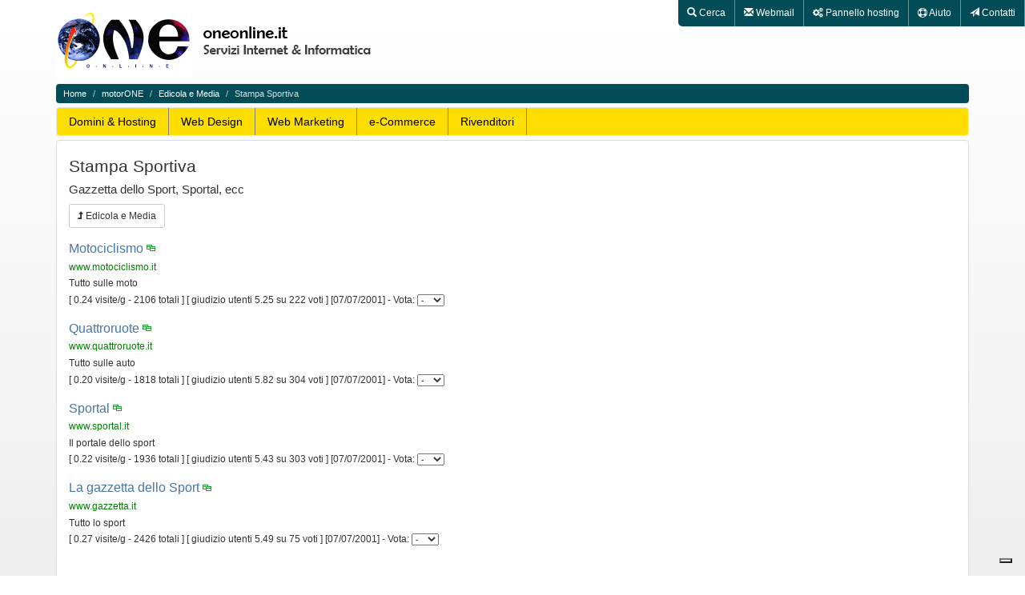

--- FILE ---
content_type: text/html; charset=UTF-8
request_url: https://www.oneonline.it/motorone/5-stampa-sportiva/0
body_size: 4225
content:

<!DOCTYPE html>
<html lang="it">
<head>
	<meta http-equiv="X-UA-Compatible" content="IE=edge">
	<meta name="viewport" content="width=device-width, initial-scale=1">

	<title>Stampa Sportiva - Gazzetta dello Sport, Sportal, ecc - One On Line - motorONE, WEB Directory del Cilento</title>
	<meta charset="UTF-8" />
	
	<link rel="icon" type="image/png" href="https://www.oneonline.it/immagini/icons/favicon_196.png" sizes="196x196" />
	<link rel="icon" type="image/png" href="https://www.oneonline.it/immagini/icons/favicon_192.png" sizes="192x192" />
	<link rel="icon" type="image/png" href="https://www.oneonline.it/immagini/icons/favicon_180.png" sizes="180x180" />
	<link rel="icon" type="image/png" href="https://www.oneonline.it/immagini/icons/favicon_167.png" sizes="167x167" />
	<link rel="icon" type="image/png" href="https://www.oneonline.it/immagini/icons/favicon_32.png" sizes="32x32" />
	<link rel="icon" type="image/png" href="https://www.oneonline.it/immagini/icons/favicon_16.png" sizes="16x16" />
	
	<meta name="description" content="Stampa Sportiva - Gazzetta dello Sport, Sportal, ecc - One On Line - motorONE, WEB Directory del Cilento"/>

	
					<link rel="canonical" href="/motorone/5-stampa-sportiva/all" />
			
	<!-- Bootstrap -->
	<link href="/include/lib/bootstrap/css/bootstrap.min.css" rel="stylesheet">
	<!-- Font Awesome -->
	<link rel="stylesheet" href="/include/lib/font-awesome/css/font-awesome.min.css">

	<script src="/include/lib/jquery-3.4.1.min.js"></script>
	<script src="/include/lib/jquery.bxslider.min.js"></script>
	<link href="/include/lib/jquery.bxslider.min.css" rel="stylesheet" type="text/css" />
	<script async src="/include/lib/jquery.jtruncate.pack.js"></script>
	<script async src="/include/lib/jquery.cookiesdirective.js"></script>
	
			<script async src='https://www.google.com/recaptcha/api.js'></script>
		
		
	<!-- HTML5 shim and Respond.js for IE8 support of HTML5 elements and media queries -->
	<!-- WARNING: Respond.js doesn't work if you view the page via file:// -->
	<!--[if lt IE 9]>
	  <script src="https://oss.maxcdn.com/html5shiv/3.7.2/html5shiv.min.js"></script>
	  <script src="https://oss.maxcdn.com/respond/1.4.2/respond.min.js"></script>
	<![endif]-->
	
	<!-- Include all compiled plugins (below), or include individual files as needed -->
	<script async src="/include/lib/bootstrap/js/bootstrap.min.js"></script>

<!-- Google tag (gtag.js) -->
<script async src="https://www.googletagmanager.com/gtag/js?id=G-0F05NZQX5E"></script>

<script>
  window.dataLayer = window.dataLayer || [];
  function gtag(){dataLayer.push(arguments);}
  gtag('js', new Date());

  gtag('config', 'G-0F05NZQX5E');
</script>


	<script async type="text/javascript" src="/include/portale.js"></script>

	<link href="/include/portale.css" rel="stylesheet" type="text/css" />
	<link href="/include/news.css" rel="stylesheet" type="text/css" />
	<link href="/include/motorone.css" rel="stylesheet" type="text/css" />

	<link rel="stylesheet" type="text/css" href="https://accounts.oneonline.it/css/stili-order-public-domain-search.css" />

	
	<script type="text/javascript">
	var _iub = _iub || [];
	_iub.csConfiguration = {"invalidateConsentWithoutLog":true,"consentOnContinuedBrowsing":false,"whitelabel":false,"lang":"it","floatingPreferencesButtonDisplay":"bottom-right","cookiePolicyId":21171252,"siteId":2503512,"cookiePolicyUrl":"https://www.oneonline.it/moduli/privacy.html", "banner":{ "closeButtonRejects":true,"acceptButtonDisplay":true,"customizeButtonDisplay":true,"explicitWithdrawal":true,"position":"float-top-center","acceptButtonColor":"#0073CE","acceptButtonCaptionColor":"white","customizeButtonColor":"#DADADA","customizeButtonCaptionColor":"#4D4D4D","textColor":"black","backgroundColor":"white" }};
	</script>
	<script type="text/javascript" src="//cdn.iubenda.com/cs/iubenda_cs.js" charset="UTF-8" async></script>
	
</head>
<body>


<script type="text/javascript">

// $(document).ready(function(){

// 	$.cookiesDirective({
// 		explicitConsent: false,
// 		privacyPolicyUri: '/moduli/informativa_privacy_196_03.htm',			
// 		inlineAction: true,
// 		message: 'Per offrirti un\'esperienza di navigazione sempre migliore questo sito utilizza anche cookie di partner selezionati. ',
// 		impliedSubmitText: 'OK',
// 		explicitCookieAcceptButtonText: 'OK',
// 		explicitCookieAcceptanceLabel: 'Acconsento all\'utilizzo dei cookie',
// 		position : 'bottom',			
// 		impliedDisclosureText: 'Se vuoi saperne di pi&ugrave;, o se vuoi modificare il tuo consenso ',
// 		privacyPolicyLinkText: 'clicca qui',
// 		backgroundColor: '#014c57',
// 		linkColor: '#DDD',
// 		multipleCookieScriptBeginningLabel: ' Questo sito usa ',
// 		explicitCookieDeletionWarning: ' Puoi eliminare i cookie. '
// 	});
// });
</script>


<div id="page-wrap" class="container">
	<h1 class="sr-only">One On Line - motorONE, WEB Directory del Cilento</h1>
<div class="row" id="header">
	<div class="col-sm-12"> 
		<div id="h_logo">
			<a href="/"><img 
				src="/immagini/one170x100.gif" id="h_logo_one" alt="One On Line" title="One On Line" /><img 
				src="/immagini/one_servizi_informatica.gif" id="h_logo_iei" title="Servizi Internet &amp; Informatica" alt="Servizi Internet &amp; Informatica" /></a>
		</div>
			</div>
	<div class="head_menu"> 
		<h2 class="sr-only">Utilità</h2>
		<ul>
			<li><a href="#/" title="Cerca nel sito" class="first" id="open_search_site"><span class="glyphicon glyphicon-search"></span><span class="head_menu_label"> Cerca</span></a></li>
			<li><a href="https://webmail.oneonline.it" title="Webmail"><span class="glyphicon glyphicon-envelope"></span><span class="head_menu_label"> Webmail</span></a></li>
			<li><a href="/hosting/admin" title="Pannello di controllo hosting"><span class="fa fa-cogs"></span><span class="head_menu_label"> Pannello hosting</span></a></li>
			<li><a href="/aiuto" title="Aiuto"><span class="fa fa-support"></span><span class="head_menu_label"> Aiuto</span></a></li>
			<li><a href="/contatti" title="Contatti"><span class="glyphicon glyphicon-send"></span><span class="head_menu_label"> Contatti</span></a></li>
		</ul>
	</div>

        <h2 class="sr-only">Cerca in One On Line</h2>
        <div id="search_site">
                <gcse:searchbox-only resultsUrl="/cerca/"></gcse:searchbox-only>
        </div>
</div>


<h2 class="sr-only">Menu di navigazione</h2>

<ol class="breadcrumb navbar">
<li><a href="/">Home</a></li>
			<li><a href="/motorone/">motorONE</a></li>				<li><a href="/motorone/1-edicola-e-media/0">Edicola e Media</a></li>				<li class="active">Stampa Sportiva</li>	</ol>

<h2 class="sr-only">Menu servizi</h2>

<nav id="main_menu" class="navbar navbar-default" role="navigation">
    <div class="container-fluid">
        <!-- Brand and toggle get grouped for better mobile display -->
        <div class="navbar-header">
            <button type="button" class="navbar-toggle" data-toggle="collapse" data-target="#bs-navbar-collapse-main"> <span class="sr-only">Apri menu</span>
				<span class="icon-bar"></span>
				<span class="icon-bar"></span>
				<span class="icon-bar"></span>
            </button>
            <span class="visible-xs navbar-brand">Menu servizi</span>
        </div>
        <!-- Collect the nav links, forms, and other content for toggling -->
        <div class="collapse navbar-collapse" id="bs-navbar-collapse-main">
            <ul class="nav navbar-nav">
               	<li role="presentation"><a  href="/hosting" >Domini &amp; Hosting</a></li>
				<li role="presentation"><a  href="/webdesign">Web Design</a></li>
				<li role="presentation"><a  href="/webmarketing">Web Marketing</a></li>
				<li role="presentation"><a  href="/ecommerce">e-Commerce</a></li>
				<li role="presentation"><a  href="/rivenditori">Rivenditori</a></li>
			</ul>
        </div>
        <!-- /.navbar-collapse -->
    </div>
    <!-- /.container-fluid -->
</nav>

<div class="banner_wrap">
<script type='text/javascript'><!--//<![CDATA[
   var m3_u = (location.protocol=='https:'?'https://adserver.oneonline.it/www/delivery/ajs.php':'http://adserver.oneonline.it/www/delivery/ajs.php');
   var m3_r = Math.floor(Math.random()*99999999999);
   if (!document.MAX_used) document.MAX_used = ',';
   document.write ("<scr"+"ipt type='text/javascript' src='"+m3_u);
   document.write ("?zoneid=22");
   document.write ('&amp;cb=' + m3_r);
   if (document.MAX_used != ',') document.write ("&amp;exclude=" + document.MAX_used);
   document.write (document.charset ? '&amp;charset='+document.charset : (document.characterSet ? '&amp;charset='+document.characterSet : ''));
   document.write ("&amp;loc=" + escape(window.location));
   if (document.referrer) document.write ("&amp;referer=" + escape(document.referrer));
   if (document.context) document.write ("&context=" + escape(document.context));
   if (document.mmm_fo) document.write ("&amp;mmm_fo=1");
   document.write ("'><\/scr"+"ipt>");
//]]>--></script><noscript><div><a href='http://adserver.oneonline.it/www/delivery/ck.php?n=a6396735&amp;cb=34879248962879'><img src='http://adserver.oneonline.it/www/delivery/avw.php?zoneid=22&amp;cb=34879248962879&amp;n=a6396735' alt='' /></a></div></noscript></div>

<div class="main_content panel panel-default">
<div class="panel-body">
	<div id="motorone_cat_options">
	<div class="form-inline">
			</div>
</div>

	<div class="motorone_header">
		<h1>Stampa Sportiva</h1>
		<h2>Gazzetta dello Sport, Sportal, ecc</h2>

																	<a class="btn btn-sm btn-default" title="Vai alla categoria superiore" href="/motorone/1-edicola-e-media/0"><span class="fa fa-level-up"></span> Edicola e Media</a>
			</div>





		
	<ul class="motorone_links_list">	<li>
<form name="rate21" action="/php/one/motorone/motorone.php" method="GET"><a href="http://www.motociclismo.it" onClick="window.open('/php/one/motorone/motorone.php?op=hit&amp;id=21&amp;url=http://www.motociclismo.it','hit','toolbar=no,status=no,alwaysLowered=yes,menubar=no,width=50,height=50');" rel="nofollow">Motociclismo</a>&nbsp;<a href="/php/one/motorone/motorone.php?op=hit&amp;id=21&amp;url=http://www.motociclismo.it&amp;redirect=1" rel="nofollow" target="_blank"><img src="/immagini/finestre.gif" title="Apri in una nuova finestra" /></a>&nbsp;
<p class="motorone_link_url">www.motociclismo.it</p>

	<p class="motorone_link_desc">Tutto sulle moto</p>

<p class="motorone_link_stat">[ 0.24 visite/g - 2106 totali ] [ giudizio utenti 5.25 su 222 voti ] [07/07/2001] - Vota: <input type=hidden name="op" value="rate"><input type=hidden name="catid" value="5"><input type=hidden name="id" value="21"><select name="rate" size="1" class="small" onChange="document.rate21.submit()"><option>-</option><option>1</option><option>2</option><option>3</option><option>4</option><option>5</option><option>6</option><option>7</option><option>8</option><option>9</option><option>10</option></select></p>
</form>
</li>			<li>
<form name="rate20" action="/php/one/motorone/motorone.php" method="GET"><a href="http://www.quattroruote.it" onClick="window.open('/php/one/motorone/motorone.php?op=hit&amp;id=20&amp;url=http://www.quattroruote.it','hit','toolbar=no,status=no,alwaysLowered=yes,menubar=no,width=50,height=50');" rel="nofollow">Quattroruote</a>&nbsp;<a href="/php/one/motorone/motorone.php?op=hit&amp;id=20&amp;url=http://www.quattroruote.it&amp;redirect=1" rel="nofollow" target="_blank"><img src="/immagini/finestre.gif" title="Apri in una nuova finestra" /></a>&nbsp;
<p class="motorone_link_url">www.quattroruote.it</p>

	<p class="motorone_link_desc">Tutto sulle auto</p>

<p class="motorone_link_stat">[ 0.20 visite/g - 1818 totali ] [ giudizio utenti 5.82 su 304 voti ] [07/07/2001] - Vota: <input type=hidden name="op" value="rate"><input type=hidden name="catid" value="5"><input type=hidden name="id" value="20"><select name="rate" size="1" class="small" onChange="document.rate20.submit()"><option>-</option><option>1</option><option>2</option><option>3</option><option>4</option><option>5</option><option>6</option><option>7</option><option>8</option><option>9</option><option>10</option></select></p>
</form>
</li>			<li>
<form name="rate19" action="/php/one/motorone/motorone.php" method="GET"><a href="http://www.sportal.it" onClick="window.open('/php/one/motorone/motorone.php?op=hit&amp;id=19&amp;url=http://www.sportal.it','hit','toolbar=no,status=no,alwaysLowered=yes,menubar=no,width=50,height=50');" rel="nofollow">Sportal</a>&nbsp;<a href="/php/one/motorone/motorone.php?op=hit&amp;id=19&amp;url=http://www.sportal.it&amp;redirect=1" rel="nofollow" target="_blank"><img src="/immagini/finestre.gif" title="Apri in una nuova finestra" /></a>&nbsp;
<p class="motorone_link_url">www.sportal.it</p>

	<p class="motorone_link_desc">Il portale dello sport</p>

<p class="motorone_link_stat">[ 0.22 visite/g - 1936 totali ] [ giudizio utenti 5.43 su 303 voti ] [07/07/2001] - Vota: <input type=hidden name="op" value="rate"><input type=hidden name="catid" value="5"><input type=hidden name="id" value="19"><select name="rate" size="1" class="small" onChange="document.rate19.submit()"><option>-</option><option>1</option><option>2</option><option>3</option><option>4</option><option>5</option><option>6</option><option>7</option><option>8</option><option>9</option><option>10</option></select></p>
</form>
</li>			<li>
<form name="rate18" action="/php/one/motorone/motorone.php" method="GET"><a href="http://www.gazzetta.it" onClick="window.open('/php/one/motorone/motorone.php?op=hit&amp;id=18&amp;url=http://www.gazzetta.it','hit','toolbar=no,status=no,alwaysLowered=yes,menubar=no,width=50,height=50');" rel="nofollow">La gazzetta dello Sport</a>&nbsp;<a href="/php/one/motorone/motorone.php?op=hit&amp;id=18&amp;url=http://www.gazzetta.it&amp;redirect=1" rel="nofollow" target="_blank"><img src="/immagini/finestre.gif" title="Apri in una nuova finestra" /></a>&nbsp;
<p class="motorone_link_url">www.gazzetta.it</p>

	<p class="motorone_link_desc">Tutto lo sport</p>

<p class="motorone_link_stat">[ 0.27 visite/g - 2426 totali ] [ giudizio utenti 5.49 su 75 voti ] [07/07/2001] - Vota: <input type=hidden name="op" value="rate"><input type=hidden name="catid" value="5"><input type=hidden name="id" value="18"><select name="rate" size="1" class="small" onChange="document.rate18.submit()"><option>-</option><option>1</option><option>2</option><option>3</option><option>4</option><option>5</option><option>6</option><option>7</option><option>8</option><option>9</option><option>10</option></select></p>
</form>
</li>	</ul>
<nav>
  <ul class="pager">
	      </ul>
</nav>
</div>
</div><ol class="menu_foot navbar"><li><a href="/chisiamo">Chi Siamo</a></li><li><a href="/pagamenti">Informazioni pagamenti</a></li><li><a href="/moduli">Modulistica</a></li><li><a href="https://www.facebook.com/oneonline.it">Facebook</a></li><li><a href="/moduli/privacy.html" class="new-window-full">Informazioni sulla privacy</a></li></ol><p class="pie_pagina">&#169; One On Line dal 1996. Tutti i diritti sono riservati - P.Iva 03171920659</p></div>
</body>
</html>

--- FILE ---
content_type: text/css
request_url: https://www.oneonline.it/include/portale.css
body_size: 1909
content:
@CHARSET "ISO-8859-1";

html, body {
    background: -webkit-linear-gradient(white, #EEE); /* For Safari 5.1 to 6.0 */
    background: -o-linear-gradient(white, #EEE); /* For Opera 11.1 to 12.0 */
    background: -moz-linear-gradient(grey, #EEE); /* For Firefox 3.6 to 15 */
    background: linear-gradient(white, #EEE); /* Standard syntax (must be last) */
	min-height: 100%; 
}

.h1, .h2, .h3, h1, h2, h3 {
  margin-top: 5px;
  margin-bottom: 10px;
}

h1 {
	font-size: 21px;
}

h2 {
	font-size: 18px;
}

h3 {
	font-size: 15px;
}

label.required:after {
  content: " *";
  color: red;
}

a img {
	border: 0px;
}


a {
	color: #4576a6;
}

hr {
	border-top: 1px dashed #888888; 
	border-bottom: 0;
}

.invisible {
	display: none;
}

ol.clausule {
	list-style-type: lower-alpha;	
}

#header {
	margin-bottom: 5px;
}

#h_logo {
	float: left;
	vertical-align: middle;
}

#h_logo img {
	vertical-align: middle;
}

#h_login {
	padding-top: 50px;
	z-index: 1000;
}

.head_menu {
	position: fixed; 
	top: 0px; 
	right: 0px; 
	font-size: 12px;
	color: white;
	z-index: 100;
}

.head_menu ul {
    margin: 0;
    padding: 0;
    float: left;
}

.head_menu ul li {
    display: inline;
}

.head_menu ul li a {
    float: left; 
    text-decoration: none;
    color: white; 
    padding: 8px 11px;
	border-right: 1px solid #6a969c;
	background: #014c57;
}

.head_menu ul li a.first {
	-webkit-border-bottom-left-radius: 5px;
	-moz-border-radius-bottomleft: 5px;
	border-bottom-left-radius: 5px;	
}

@media (max-width: 768px) {
	.head_menu .head_menu_label {
		display: none;	
	}
	#h_login {
		display: none;
	}
	#h_logo img {
		height: 75px;
	}
}

@media (min-width: 768px) {
	#search_domain_home #domain_name {
		width: 60%;
	}
	#search_domain_home #domain_ext {
		width: 40%;
	}
	
	#main_menu.navbar .container-fluid, .navbar-collapse {
	    padding-left:0;
	}
	#main_menu.navbar-collapse.in {
	    padding-left:30px;
	}
	
	#main_menu .navbar-nav>li>a {
		padding-top: 7px;
		padding-bottom: 7px;
		border-right: 1px solid grey;
	}
	
	#main_menu.navbar {
		min-height: inherit;
		margin-bottom: 0px;
	}
	
	
	.row .no-gutter-right {
	    padding-right: 2px;
	}
	
	.row .no-gutter-left {
	    padding-left: 3px;
	}
	

}

.menu_foot.navbar {
	min-height: inherit;
	margin-bottom: 5px;
}

#main_menu.navbar {
	margin-bottom: 0px;
}

.breadcrumb.navbar {
	min-height: inherit;
	margin-bottom: 5px;
}

.breadcrumb>.active {
  color: #DDD;
}

#main_menu .navbar {
	min-height: inherit;
	margin-bottom: 5px;
}


@media (max-width: 991px) {
	#h_logo_iei {
		display: none;
	}
}

#search_site {
	position: fixed; 
	top: 36px; 
	right: 0px; 
	font-size: 12px;
	color: white;
	z-index: 100;
	width: 350px;
	display: none;
}

#main_menu .navbar-toggle {
	background-color: #ffa800;
}

#main_menu {
	background-color: #fedf01;
	color: black;
}

#main_menu .nav li>a:hover, #main_menu .nav li>a.active {
	background-color: #ffa800;
}

#main_menu a {
	color: black;
}

.head_menu ul li a:hover, .head_menu ul li .current {
    background-color: #026978;
}

.breadcrumb {
	background-color: #014c57;
	color: white;
	padding: 3px 8px;
	font-size: .8em;
}

.breadcrumb a {
	color: white;
}


.bx-wrapper .bx-viewport {
	left: 0px;	
}
	
.bx-wrapper {
	margin: 0 auto 30px;
}

.bx-wrapper .bx-pager {
	padding-top: 5px;
}
	

div.content_block_full {
	width: auto;
	border: 1px solid #c8c7c8;
	margin: 5px 0;
	padding: 5px;
	-webkit-border-radius: 5px;
	-moz-border-radius: 5px;
	border-radius: 5px;	
	background: white;
}

div.content_block_left {
	min-width: 48%;
	float: left;
	border: 1px solid #c8c7c8;
	margin: 5px 5px 5px 0;
	padding: 5px;
	
	background: white;
	
	float: left;

	-webkit-border-radius: 5px;
	-moz-border-radius: 5px;
	border-radius: 5px;	
}

div.content_block_right {
	min-width: 48%;
	float: left;
	border: 1px solid #c8c7c8;
	margin: 5px 0 5px 5px;
	padding: 5px;
	
	background: white;
	
	float: left;
	
	-webkit-border-radius: 5px;
	-moz-border-radius: 5px;
	border-radius: 5px;	
}

div.content_block_left input {
	padding: 3px 7px;
	font-size: 9pt;
}


/* make sidebar nav vertical */ 
@media (min-width: 768px) {
  .sidebar-nav .navbar .navbar-collapse {
    padding: 0;
    max-height: none;
  }
  .sidebar-nav .navbar ul {
    float: none;
  }
  .sidebar-nav .navbar ul:not {
    display: block;
  }
  .sidebar-nav .navbar li {
    float: none;
    display: block;
  }
  .sidebar-nav .navbar li a {
    padding-top: 12px;
    padding-bottom: 12px;
  }
}

.sidebar-nav ul.nav li.active {
	font-weight: bold;
}

.panel {
	margin-bottom: 5px;
}

.menu_foot {
    width: auto;
	background-color: #014c57;
	padding: 3px 8px;
	margin: 5px 0;
	font-size: .8em;
	color: white;
	
	text-align: center;

	-webkit-border-radius: 4px;
	-moz-border-radius: 4px;
	border-radius: 4px;
}

.menu_foot li {
  display: inline-block;
}

.menu_foot>li+li:before {
  padding: 0 5px;
  color: #ccc;
  content: "\007C";
}

.menu_foot a {
	color: white;
}

.pie_pagina {
	color: #3a3737;
	font-size: 7pt;
	margin: 0;
	text-align: center;
}

div.banner_wrap {
	width: 100%;
	margin: 5px 0;
	text-align: center;
}

div.banner_wrap img {
	display: inline;
	border: 1px solid #DDD;
	max-width: 100%;
	height: auto;
}

div.slider {

}

div.slider a.button {
	color: #012557;
	font-size: 0.8em;
	color: white;
	border: 2px solid #acacac;
	background-color: #014c57;
	padding: 6px;
	text-decoration: none;
	font-weight: bold;
	-webkit-border-radius: 6px;
	-moz-border-radius: 6px;
	border-radius: 6px;	
}

div.search_domain {
	background-image: url('/immagini/bg_domain_search2.jpg');
	background-position: left;
	border: none;
}

.help-steps li {
  list-style-type: none;
  margin-bottom: 15px;
  counter-increment: step-counter;
}

.help-steps li img {
 margin: 4px;
}

.help-steps li::before {
  content: counter(step-counter);
  margin-right: 5px;
  font-size: 90%;
  background-color: rgb(0,200,200);
  color: white;
  font-weight: bold;
  padding: 3px 8px;
  border-radius: 3px;
}

#search_domain_home {
	display: block;
	white-space: nowrap;
}

#search_domain_home .form-group {
	margin-bottom: 0px;
}

#search_domain_home .panel-body {
	padding: 10px;
}

#search_domain_home h2 {
  font-size: 15pt;
  font-weight: normal;
  margin: 0px 0px 5px 5px;
  color: white;
}

#slider_home .panel-body {
	padding: 0px;
}

.bx-wrapper {
  margin-bottom: 0px;
}

.domain_transfer, 
.domain_order {
	padding: 0px;
	margin: 0px;
	vertical-align: bottom;
}

input.gsc-input,
.gsc-input-box,
.gsc-input-box-hover,
.gsc-input-box-focus,
.gsc-search-button {
    box-sizing: content-box; 
    line-height: normal;
}

.gsc-input {
	color: black;
}


--- FILE ---
content_type: text/css
request_url: https://www.oneonline.it/include/news.css
body_size: 433
content:
@CHARSET "ISO-8859-1";

#news_home .news_list {
	margin: 0px 10px;
}

#news_home p.desc {
	font-size: 8pt;
	color: #737373;
}

#news_home {
	--position: relative;
	--padding-top: 40px;
}

#news_home #news_navbar {
	font-size: 12px;
	--position: absolute;
	--top: 12px;
	-right: 15px;
	--float: right;
}

#news_home .panel-heading {
	background-color: #FFF;
	border: 0px;
}

#news_home .panel-heading .panel-title {
	font-weight: bold;
	font-size: 18px;
}

#news_home .panel-footer {
	background-color: #FFF;
	padding-top: 0;
	padding-bottom: 10px;
	border: 0px;
}

#news_home .panel-body {
	padding: 5px 20px 0 20px;
}

#news_home .news_list h3 {
	font-size: 16px;
	font-weight: bold;
	margin: 1px 0px;
	padding: 0px;
}

#news_home .news_list h4 {
	margin: 1px 0 5px 0;
	padding: 0px;
	font-size: 13px;
	font-weight: bold;
}

#news_home .news_list p {
	font-size: 13px;
}

#news_home .news_list p img {
	margin: 5px;
}

#news_home .news_list li:last-child {
	margin-bottom: 0;
}

ul.news_list {
	list-style: none;
	margin: 0;
	padding: 0;
}

ul.news_list li {
	margin: 0 auto 1em auto;
	padding: 0;
	font-size: 12pt;
}

ul.news_list li p {
	font-size: 9pt;
	margin: 0;
}

ul.news_list img {
	float: left;
	clear: right;
}



--- FILE ---
content_type: text/css
request_url: https://www.oneonline.it/include/motorone.css
body_size: 658
content:
@CHARSET "ISO-8859-1";

.motorone_header {
	margin-bottom: 15px;
}

.motorone_header h2 {
	font-size: 1.1em;
	font-weight: normal;
}

ul.motorone_cats_list {
	margin-top: 10px;
}

.motorone_cat_title {
	font-size: 11pt;
	font-weight: bold;
	background-image: url('/immagini/folder.gif');
	background-position: left;
	background-repeat: no-repeat;
	padding-left: 20px;
}

.motorone_cat_up {
	font-size: 11pt;
	font-weight: bold;
	background-image: url('/immagini/folder_back.png');
	background-position: left;
	background-repeat: no-repeat;
	padding-left: 20px;

}

ul.motorone_cats_list li p {
	font-size: 9pt;
	margin: 0px;
	padding 0px;
}

p.motorone_cat_desc {
	font-size: 8pt;
	color: #737373;
}

.motorone_cmd {
	font-size: 8pt;
}

ul.motorone_links_list {
	list-style: none;
	margin: 10px 0px;
	padding: 0;
}

ul.motorone_links_list li {
	margin: 0 auto 1em auto;
    padding: 0;
	font-size: 12pt;
}

ul.motorone_links_list li p {
	font-size: 9pt;
	margin: .3em 0 0 0;
}

.motorone_link_url {
	color: green;
}

.motorone_link_desc {
	font-size: 8pt;
}

.motorone_link_stat {
	font-size: 8pt;
}

#motorone_home {
	--position: relative;
}

#motorone_home .panel-heading {
	background-color: #FFF;
	padding-top: 4px;
	padding-bottom: 4px;
	border: 0px;
}

#motorone_home .panel-body {
	padding: 5px 10px 10px 10px;
}

#motorone_home ul.motorone_cats_list {
	margin: 5px;
}

#motorone_home ul.motorone_cats_list li {
	padding: 8px 0 0 0;
	margin: 0;
}

#motorone_home a.motorone_cat_title {
	font-size: 9pt;	
}

#motorone_home ul.motorone_cats_list li img {
	vertical-align: bottom;
}

#motorone_home p.motorone_cat_desc {
	font-size: 7pt;
	color: #737373;
}

#motorone_home #motorone_logo {
	-position: absolute;
	-top: 2px;
	-left: 10px;
	-display: block;
}

.motorone_navbar {
	margin-bottom: 10px;
}

#motorone_home #motorone_navbar {
	font-size: 12px;
	padding-top: 10px;
	--position: absolute;
	--top: 12px;
	--right: 15px;
}

#motorone_home #motorone_search {
	position: absolute;
	top: 10px;
	right: 5px;
	display: block;
}

#motorone_cat_options {
	font-size: 10pt;
	text-align: right;
	float:right;
}

#motorone_search {
	display: inline;
}

#motorone_select_order {
	display: inline;
}


--- FILE ---
content_type: text/css
request_url: https://accounts.oneonline.it/css/stili-order-public-domain-search.css
body_size: 891
content:

.search_domain .btn-group {
	padding-left: 5px;
}

div.search_domain {
	background: #026d6d; /* Old browsers */
	background-image: url('https://www.oneonline.it/immagini/bg_domain_search2.jpg');
	background-position: left;
	border: none;

	color: white;
	font-size: 1em;
	display: inline-block;
	display: -moz-inline-stack; /* FF 2 */
	zoom: 1; /* IE 6 e IE 7 */
	*display: inline; /* IE 6 e IE 7 */
}

.search_domain .input-group > .input-group-btn:first-child > #domain_ext {
    border-top-right-radius: 5px;
    border-bottom-right-radius: 5px;
}

.search_domain .input-group > .input-group-btn:first-child > #domain_ext {
    border-top-left-radius: 0px;
    border-bottom-left-radius: 0px;
}

@media (max-width: 768px) {
	.search_domain .btn-group {
		padding-left: 0;
	}
	.search_domain .input-group-addon {
		display: none;
	}
	.search_domain .btn-group {
		padding-top: 5px;
	}
	
}

--- FILE ---
content_type: application/javascript
request_url: https://www.oneonline.it/include/portale.js
body_size: 711
content:
$.urlParam = function(name) {
    var results = new RegExp('[\\?&]' + name + '=([^&#]*)').exec(window.location.href);
    return results[1] || 0;
};

$(function(){
	$('a.new-window').click(function(){
		window.open(this.href, 'pop', 'width=560,height=360,toolbar=no,location=no,status=no,menubar=no,scrollbars=yes,resizable=yes');
		return false;
	});
	$('a.new-window-full').click(function(){
		window.open(this.href, 'pop-full', 'width='+(screen.width-50)+',height='+(screen.height-100)+',toolbar=no,location=no,status=no,menubar=no,scrollbars=yes,resizable=yes');
		return false;
	});
	
	$('[data-toggle="tooltip"]').tooltip()
	
	$('#open_search_site').click(function(){
		$('#search_site').fadeToggle('fast');
	});
	
	if ( $('#query_ricerca').length > 0 ) {
		var query = $.urlParam('q');
		$('#query_ricerca').text("\""+decodeURIComponent(query)+"\"");
		$('#query_ricerca').show();
		return false;
	}
	
	// Google analytics
	//_uacct = "UA-260389-1";
	//urchinTracker();
	
});

// Google site search
  (function() {
    var cx = '017170011508085054501:uhij3qycka8';
    var gcse = document.createElement('script');
    gcse.type = 'text/javascript';
    gcse.async = true;
    gcse.src = (document.location.protocol == 'https:' ? 'https:' : 'http:') +
        '//cse.google.com/cse.js?cx=' + cx;
    var s = document.getElementsByTagName('script')[0];
    s.parentNode.insertBefore(gcse, s);
  })();


--- FILE ---
content_type: application/javascript
request_url: https://www.oneonline.it/include/lib/jquery.jtruncate.pack.js
body_size: 459
content:
(function($){$.fn.jTruncate=function(h){var i={length:300,minTrail:20,moreText:"more",lessText:"less",ellipsisText:"...",moreAni:"",lessAni:""};var h=$.extend(i,h);return this.each(function(){obj=$(this);var a=obj.html();if(a.length>h.length+h.minTrail){var b=a.indexOf(' ',h.length);if(b!=-1){var b=a.indexOf(' ',h.length);var c=a.substring(0,b);var d=a.substring(b,a.length-1);obj.html(c+'<span class="truncate_ellipsis">'+h.ellipsisText+'</span>'+'<span class="truncate_more">'+d+'</span>');obj.find('.truncate_more').css("display","none");obj.append('<div class="clearboth">'+'<a href="#" class="truncate_more_link">'+h.moreText+'</a>'+'</div>');var e=$('.truncate_more_link',obj);var f=$('.truncate_more',obj);var g=$('.truncate_ellipsis',obj);e.click(function(){if(e.text()==h.moreText){f.show(h.moreAni);e.text(h.lessText);g.css("display","none")}else{f.hide(h.lessAni);e.text(h.moreText);g.css("display","inline")}return false})}}})}})(jQuery);